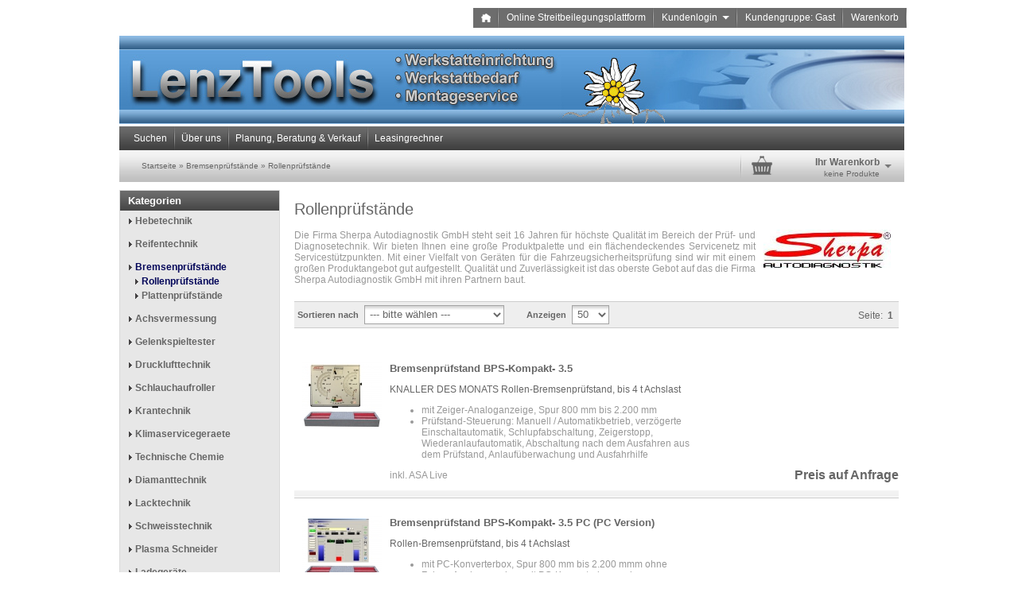

--- FILE ---
content_type: text/html; charset=utf-8
request_url: http://www.lenztools.de/index.php?cat=c150_Rollenpruefstaende-Rollenpruefstaende.html
body_size: 7162
content:
<!DOCTYPE html>
<html dir="ltr" lang="de">
	<head>
		
		
		<!--

		=========================================================
		Shopsoftware by Gambio GmbH (c) 2005-2015 [www.gambio.de]
		=========================================================

		Gambio GmbH offers you highly scalable E-Commerce-Solutions and Services.
		The Shopsoftware is redistributable under the GNU General Public License (Version 2) [http://www.gnu.org/licenses/gpl-2.0.html].
		based on: E-Commerce Engine Copyright (c) 2006 xt:Commerce, created by Mario Zanier & Guido Winger and licensed under GNU/GPL.
		Information and contribution at http://www.xt-commerce.com

		=========================================================
		Please visit our website: www.gambio.de
		=========================================================

		-->
		
		<meta http-equiv="X-UA-Compatible" content="IE=edge" />
		<meta http-equiv="Content-Type" content="text/html; charset=utf-8" />
		<meta http-equiv="Content-Style-Type" content="text/css" />
		<meta name="robots" content="index,follow" />
		<meta name="language" content="de" />
		<meta name="date" content="" />
		<meta name="keywords" content="keywords,kommagetrennt" />
		<title>LenzTools - Rollenprüfstände</title>

		<base href="http://www.lenztools.de/" />
		
		<link rel="shortcut icon" href="http://www.lenztools.de/images/logos/favicon.ico" type="image/x-icon" />		<link rel="apple-touch-icon" href="http://www.lenztools.de/images/logos/favicon.png" />		
				
		<link type="text/css" rel="stylesheet" href="templates/EyeCandy/gm_dynamic.css.php?current_template=EyeCandy&amp;http_caching=true&amp;gzip=false&amp;gzip_level=9&amp;ob_gzhandler=false" />		
		
<!--[if IE 6]>
<link rel="stylesheet" href="templates/EyeCandy/ie6fix/fixes-ie6.css" type="text/css" />
<![endif]-->

<!--[if IE 6]>
<script type="text/javascript" src="templates/EyeCandy/ie6fix/DD_belated_0.0.8a-min.js"></script>
<![endif]-->


	</head>
	<body>	
		

		

					
		
		


		
		<div id="wrap_box" class="wrap_shop">
			<noscript>
				<div class="noscript_notice">
					JavaScript ist in Ihrem Browser deaktiviert. Aktivieren Sie JavaScript, um alle Funktionen des Shops nutzen und alle Inhalte sehen zu können.
				</div>
			</noscript>

			


<div id="top_navi">
	<div id="top_navi_inner">

		<ul>
			<li title="Startseite anzeigen" class="png-fix"><div title="Startseite anzeigen" class="top_navi_home png-fix">&nbsp;</div><a href="http://www.lenztools.de/index.php">&nbsp;&nbsp;&nbsp;&nbsp;</a></li>
							<li title="Online Streitbeilegungsplattform" class="png-fix"><a href="http://ec.europa.eu/consumers/odr/" target="_blank">Online Streitbeilegungsplattform</a></li>
									
						
									<li title="Anmeldung" class="png-fix"><div class="top_navi_arrow png-fix">&nbsp;</div><a href="/index.php?cat=c150_Rollenpruefstaende-Rollenpruefstaende.html#" class="pulldown_link" id="customer_login_link" rel="#customer_login">Kundenlogin&nbsp;&nbsp;&nbsp;&nbsp;&nbsp;</a></li>
									<li title="Informationen zu Ihrem Kundenstatus" class="png-fix">
									<span>Kundengruppe: Gast</span>
							</li>
									<li title="Warenkorb anzeigen" class="png-fix"><a href="http://www.lenztools.de/shopping_cart.php">Warenkorb</a></li>
		</ul>
	</div>
</div>
			

			<div id="container">
				<div id="container_inner" class="clearfix">
					<div id="header">
						<div id="shop_logo"><a href="http://www.lenztools.de/index.php"><img width="987" height="111" src="http://www.lenztools.de/images/logos/8602_logo_logo.jpg" alt="LenzTools" title="LenzTools" /></a></div>					</div>

					
					

<div id="head_navi" class="gradient">
	<ul class="clearfix">
				<li class="megadropdown_top_link first">
			<h3>
        <a  href="advanced_search.php" target="_top">Suchen</a>
			</h3>
		</li>
				<li class="megadropdown_top_link ">
			<h3>
        <a  href="http://www.lenztools.de/shop_content.php?coID=82" target="">Über uns</a>
			</h3>
		</li>
				<li class="megadropdown_top_link ">
			<h3>
        <a  href="http://www.lenztools.de/shop_content.php?coID=99" target="">Planung, Beratung &amp; Verkauf</a>
			</h3>
		</li>
				<li class="megadropdown_top_link last">
			<h3>
        <a  href="http://www.lenztools.de/shop_content.php?coID=200" target="">Leasingrechner</a>
			</h3>
		</li>
			</ul>
</div>

					<div id="head_toolbox">
						<div id="head_toolbox_inner">
							

							<div id="breadcrumb_navi" itemscope itemtype="http://schema.org/BreadcrumbList"><span itemprop="itemListElement" itemscope itemtype="http://schema.org/ListItem">
												<a href="http://www.lenztools.de/index.php" class="headerNavigation" itemprop="item">
													<span itemprop="name">Startseite</span>
												</a>
											</span> &raquo; <span itemprop="itemListElement" itemscope itemtype="http://schema.org/ListItem">
												<a href="http://www.lenztools.de/index.php?cat=c148_Bremsenpruefstaende-Bremsenpruefstaende.html" class="headerNavigation" itemprop="item">
													<span itemprop="name">Bremsenprüfstände</span>
												</a>
											</span> &raquo; <span itemprop="itemListElement" itemscope itemtype="http://schema.org/ListItem">
												<a href="http://www.lenztools.de/index.php?cat=c150_Rollenpruefstaende-Rollenpruefstaende.html" class="headerNavigation" itemprop="item">
													<span itemprop="name">Rollenprüfstände</span>
												</a>
											</span></div>

							

<div id="head_shopping_cart" title="Klicken, um Warenkorb-Inhalt anzuzeigen">
	<div id="head_shopping_cart_inner">
		<table cellspacing="0" cellpadding="0" border="0" style="width:100%">
			<tbody>
				<tr>
					<td>
						<img src="templates/EyeCandy/img/icons/icon-grey-basket-big.png" style="border:none; margin-bottom:3px" alt="" />
					</td>
					<td>
						<span class="shopping-cart-headline">Ihr Warenkorb</span><br />
						<span class="shopping-cart-product-count">
							keine Produkte																				</span>
					</td>
					<td>
						<img src="templates/EyeCandy/img/icons/icon-grey-arrowdown.png" style="border:none; margin-bottom:3px" alt="" />
					</td>
				</tr>
			</tbody>
		</table>
	</div>
</div>

						</div>
					</div>		

					<div id="main" class="clearfix">
												<div id="main_inside">
							
							





		
<div id="categorie_listing">
	    
	
	
</div>









<div id="product_listing" class="product-listing">

		<div class="categories_name">
									<h1>Rollenprüfstände</h1>
						</div>
	    
                    <div class="categories_description">
                                                <div style="text-align: justify;"><img align="right" alt="" height="49" hspace="10" src="images/Allgemein/sherpa.jpg" width="160" />Die Firma Sherpa Autodiagnostik GmbH steht seit 16 Jahren f&uuml;r h&ouml;chste Qualit&auml;t im Bereich der Pr&uuml;f- und Diagnosetechnik. Wir bieten Ihnen eine gro&szlig;e Produktpalette und ein fl&auml;chendeckendes Servicenetz mit Servicest&uuml;tzpunkten. Mit einer Vielfalt von Ger&auml;ten f&uuml;r die Fahrzeugsicherheitspr&uuml;fung sind wir mit einem gro&szlig;en Produktangebot gut aufgestellt. Qualit&auml;t und Zuverl&auml;ssigkeit ist das oberste Gebot auf das die Firma Sherpa Autodiagnostik GmbH mit ihren Partnern baut.</div>
                    
                    <div class="align_right">
                            
                                                                            </div>
            </div>
        
	<!-- #BOF YOOCHOOSE -->
		<!-- #EOF YOOCHOOSE -->

	<div class="panel clearfix">
		<form name="panel" action="/index.php" method="get">
							<input type="hidden" name="cat" value="c150_Rollenpruefstaende-Rollenpruefstaende.html" />
						<div class="panel-sort clearfix">
				<div class="input select">
					<label>Sortieren nach </label>
					<select name="listing_sort" class="input-select">
						<option value="" selected="selected">--- bitte wählen ---</option>
						<option value="price_asc">Preis aufsteigend</option>
						<option value="price_desc">Preis absteigend</option>
						<option value="name_asc">Name aufsteigend</option>
						<option value="name_desc">Name absteigend</option>
						<option value="date_asc">Einstelldatum aufsteigend</option>
						<option value="date_desc">Einstelldatum absteigend</option>
						<option value="shipping_asc">Lieferzeit aufsteigend</option>
						<option value="shipping_desc">Lieferzeit absteigend</option>
					</select>
				</div>
			</div>
			<div class="panel-itemcount clearfix">
				<div class="input select">
					<label>Anzeigen </label>
					<select name="listing_count" class="input-select">
						<option value="50">50</option>
						<option value="100">100</option>
						<option value="150">150</option>
						<option value="300">300</option>
						<option value="600">600</option>
					</select>
				</div>
			</div>


			<div class="panel-viewmode clearfix">
									<a href="http://www.lenztools.de/index.php?cat=c150_Rollenpruefstaende-Rollenpruefstaende.html&amp;cPath=148_150&amp;page=0&amp;view_mode=default"><img class="png-fix" src="templates/EyeCandy/img/icons/view_mode_default_on.png" alt="" /></a>&nbsp;&nbsp;
					<a href="http://www.lenztools.de/index.php?cat=c150_Rollenpruefstaende-Rollenpruefstaende.html&amp;cPath=148_150&amp;page=0&amp;view_mode=tiled"><img class="png-fix" src="templates/EyeCandy/img/icons/view_mode_tiled_off.png" alt="" /></a>
							</div>

		</form>
		<div class="panel-pagination clearfix">
			<p>Seite: &nbsp;<strong>1</strong>&nbsp;</p>
		</div>
	</div>


			<div class="article-list rows clearfix">
		
				<div class="article-list-item clearfix">
			<form id="gm_add_to_cart_874" action="index.php?action=buy_now&amp;BUYproducts_id=874&amp;cat=c150_Rollenpruefstaende-Rollenpruefstaende.html" method="post">
				<div class="article-list-item-inside">
					<div class="article-list-item-image" style="width:100px;">
						<div class="article-list-item-image-inline" style="width: 100px;">
							<span id="prodlist_874" class="flyover_item"><a href="http://www.lenztools.de/product_info.php?info=p874_bremsenpruefstand-bps-kompakt--3-5.html"><img src="images/product_images/thumbnail_images/bpsrollensatzanzeige_874_0.jpg" alt="Bremsenprüfstand BPS-Kompakt- 3.5" title="Bremsenprüfstand BPS-Kompakt- 3.5" /></a></span>						</div>
											</div>
					<div class="article-list-item-main">
						<h2>
							<a href="http://www.lenztools.de/product_info.php?info=p874_bremsenpruefstand-bps-kompakt--3-5.html" class="product_link">Bremsenprüfstand BPS-Kompakt- 3.5</a>
						</h2>
						<p>KNALLER DES MONATS Rollen-Bremsenpr&uuml;fstand, bis&nbsp;4 t Achslast
<ul>
	<li>mit Zeiger-Analoganzeige, Spur 800 mm bis 2.200 mm</li>
	<li>Pr&uuml;fstand-Steuerung: Manuell / Automatikbetrieb, verz&ouml;gerte Einschaltautomatik, Schlupfabschaltung, Zeigerstopp, Wiederanlaufautomatik, Abschaltung nach dem Ausfahren aus dem Pr&uuml;fstand, Anlauf&uuml;berwachung und Ausfahrhilfe</li>
</ul>
inkl. ASA Live<br />
																				</p>

					</div>

					<div class="article-list-item-right">
						<div class="article-list-item-price">
							<span class="price">
								<a href="http://www.lenztools.de/product_info.php?info=p874_bremsenpruefstand-bps-kompakt--3-5.html">
									<span class="gm_price" id="gm_attr_calc_price_874">
										Preis auf Anfrage
																			</span>
								</a>
							</span>
							<br />
													</div>
					</div>

					<div class="article-list-item-bottom clearfix">
						

						<div style="width: auto; text-align: right;">
							<div><span class="gm_checker_error" id="gm_checker_error_874"></span></div>
													</div>


					</div>
				</div>
			</form>
		</div>

				<div class="article-list-item clearfix">
			<form id="gm_add_to_cart_872" action="index.php?action=buy_now&amp;BUYproducts_id=872&amp;cat=c150_Rollenpruefstaende-Rollenpruefstaende.html" method="post">
				<div class="article-list-item-inside">
					<div class="article-list-item-image" style="width:100px;">
						<div class="article-list-item-image-inline" style="width: 100px;">
							<span id="prodlist_872" class="flyover_item"><a href="http://www.lenztools.de/product_info.php?info=p872_bremsenpruefstand-bps-kompakt--3-5-pc--pc-version-.html"><img src="images/product_images/thumbnail_images/bpsrollensatzpc_872_0.jpg" alt="Bremsenprüfstand BPS-Kompakt- 3.5 PC (PC Version)" title="Bremsenprüfstand BPS-Kompakt- 3.5 PC (PC Version)" /></a></span>						</div>
											</div>
					<div class="article-list-item-main">
						<h2>
							<a href="http://www.lenztools.de/product_info.php?info=p872_bremsenpruefstand-bps-kompakt--3-5-pc--pc-version-.html" class="product_link">Bremsenprüfstand BPS-Kompakt- 3.5 PC (PC Version)</a>
						</h2>
						<p>Rollen-Bremsenpr&uuml;fstand, bis&nbsp;4 t Achslast<br /><ul>    <li>mit PC-Konverterbox, Spur 800 mm bis 2.200 mmm ohne Zeiger-Analoganzeige, mit PC-Konverterbox und Pr&uuml;fstrassensoftware</li>    <li>Pr&uuml;fstand-Steuerung: Manuell / Automatikbetrieb, verz&ouml;gerte Einschaltautomatik, Schlupfabschaltung, Zeigerstopp, Wiederanlaufautomatik, Abschaltung nach dem Ausfahren aus dem Pr&uuml;fstand, Anlauf&uuml;berwachung und Ausfahrhilfe</li></ul><br />
																				</p>

					</div>

					<div class="article-list-item-right">
						<div class="article-list-item-price">
							<span class="price">
								<a href="http://www.lenztools.de/product_info.php?info=p872_bremsenpruefstand-bps-kompakt--3-5-pc--pc-version-.html">
									<span class="gm_price" id="gm_attr_calc_price_872">
										Preis auf Anfrage
																			</span>
								</a>
							</span>
							<br />
													</div>
					</div>

					<div class="article-list-item-bottom clearfix">
						

						<div style="width: auto; text-align: right;">
							<div><span class="gm_checker_error" id="gm_checker_error_872"></span></div>
													</div>


					</div>
				</div>
			</form>
		</div>

				<div class="article-list-item clearfix">
			<form id="gm_add_to_cart_873" action="index.php?action=buy_now&amp;BUYproducts_id=873&amp;cat=c150_Rollenpruefstaende-Rollenpruefstaende.html" method="post">
				<div class="article-list-item-inside">
					<div class="article-list-item-image" style="width:100px;">
						<div class="article-list-item-image-inline" style="width: 100px;">
							<span id="prodlist_873" class="flyover_item"><a href="http://www.lenztools.de/product_info.php?info=p873_bremsenpruefstand-bps-kompakt--8-0.html"><img src="images/product_images/thumbnail_images/013.jpg" alt="Bremsenprüfstand BPS-Kompakt- 8.0" title="Bremsenprüfstand BPS-Kompakt- 8.0" /></a></span>						</div>
											</div>
					<div class="article-list-item-main">
						<h2>
							<a href="http://www.lenztools.de/product_info.php?info=p873_bremsenpruefstand-bps-kompakt--8-0.html" class="product_link">Bremsenprüfstand BPS-Kompakt- 8.0</a>
						</h2>
						<p>Rollen-Bremsenpr&uuml;fstand, bis&nbsp;8 t Achslast<br /><ul>    <li>f&uuml;r PKW und NFZ, Spur 800 mm bis 2.800 mm mit Zeiger-Analoganzeige</li>    <li>Pr&uuml;fstand-Steuerung: Manuell / Automatikbetrieb, verz&ouml;gerte Einschaltautomatik, Schlupfabschaltung, Zeigerstopp, Wiederanlaufautomatik, Abschaltung nach dem Ausfahren aus dem Pr&uuml;fstand, Anlauf&uuml;berwachung und Ausfahrhilfe</li></ul><br />
																				</p>

					</div>

					<div class="article-list-item-right">
						<div class="article-list-item-price">
							<span class="price">
								<a href="http://www.lenztools.de/product_info.php?info=p873_bremsenpruefstand-bps-kompakt--8-0.html">
									<span class="gm_price" id="gm_attr_calc_price_873">
										Preis auf Anfrage
																			</span>
								</a>
							</span>
							<br />
													</div>
					</div>

					<div class="article-list-item-bottom clearfix">
						

						<div style="width: auto; text-align: right;">
							<div><span class="gm_checker_error" id="gm_checker_error_873"></span></div>
													</div>


					</div>
				</div>
			</form>
		</div>

				<div class="article-list-item clearfix">
			<form id="gm_add_to_cart_875" action="index.php?action=buy_now&amp;BUYproducts_id=875&amp;cat=c150_Rollenpruefstaende-Rollenpruefstaende.html" method="post">
				<div class="article-list-item-inside">
					<div class="article-list-item-image" style="width:100px;">
						<div class="article-list-item-image-inline" style="width: 100px;">
							<span id="prodlist_875" class="flyover_item"><a href="http://www.lenztools.de/product_info.php?info=p875_bremsenpruefstand-bps-kompakt--13-0.html"><img src="images/product_images/thumbnail_images/875_0.jpg" alt="Bremsenprüfstand BPS-Kompakt- 13.0" title="Bremsenprüfstand BPS-Kompakt- 13.0" /></a></span>						</div>
											</div>
					<div class="article-list-item-main">
						<h2>
							<a href="http://www.lenztools.de/product_info.php?info=p875_bremsenpruefstand-bps-kompakt--13-0.html" class="product_link">Bremsenprüfstand BPS-Kompakt- 13.0</a>
						</h2>
						<p>Rollen-Bremsenpr&uuml;fstand, bis&nbsp;13 t Achslast<br /><ul>    <li>f&uuml;r PKW und NFZ, Spur 800 mm bis 2.800 mm mit Zeiger-Analoganzeige</li>    <li>Pr&uuml;fstand-Steuerung: Manuell / Automatikbetrieb, verz&ouml;gerte Einschaltautomatik, Schlupfabschaltung, Zeigerstopp, Wiederanlaufautomatik, Abschaltung nach dem Ausfahren aus dem Pr&uuml;fstand, Anlauf&uuml;berwachung und Ausfahrhilfe</li></ul><br />
																				</p>

					</div>

					<div class="article-list-item-right">
						<div class="article-list-item-price">
							<span class="price">
								<a href="http://www.lenztools.de/product_info.php?info=p875_bremsenpruefstand-bps-kompakt--13-0.html">
									<span class="gm_price" id="gm_attr_calc_price_875">
										Preis auf Anfrage
																			</span>
								</a>
							</span>
							<br />
													</div>
					</div>

					<div class="article-list-item-bottom clearfix">
						

						<div style="width: auto; text-align: right;">
							<div><span class="gm_checker_error" id="gm_checker_error_875"></span></div>
													</div>


					</div>
				</div>
			</form>
		</div>

				<div class="article-list-item clearfix">
			<form id="gm_add_to_cart_876" action="index.php?action=buy_now&amp;BUYproducts_id=876&amp;cat=c150_Rollenpruefstaende-Rollenpruefstaende.html" method="post">
				<div class="article-list-item-inside">
					<div class="article-list-item-image" style="width:100px;">
						<div class="article-list-item-image-inline" style="width: 100px;">
							<span id="prodlist_876" class="flyover_item"><a href="http://www.lenztools.de/product_info.php?info=p876_bremsenpruefstand-bps-twin--18-0-w.html"><img src="images/product_images/thumbnail_images/2002.jpg" alt="Bremsenprüfstand BPS-Twin- 18.0-W" title="Bremsenprüfstand BPS-Twin- 18.0-W" /></a></span>						</div>
											</div>
					<div class="article-list-item-main">
						<h2>
							<a href="http://www.lenztools.de/product_info.php?info=p876_bremsenpruefstand-bps-twin--18-0-w.html" class="product_link">Bremsenprüfstand BPS-Twin- 18.0-W</a>
						</h2>
						<p>Rollen-Bremsenpr&uuml;fstand, bis&nbsp;18 t Achslast, Rollensatz geteilt<br /><ul>    <li>f&uuml;r PKW und LKW, ohne Wiegeeinrchtung kein Fundamentrahmen erforderlich</li>    <li>mit Zeiger-Analoganzeige</li>    <li>Pr&uuml;fstand-Steuerung: Manuell / Automatikbetrieb, verz&ouml;gerte Einschaltautomatik, Schlupfabschaltung, Zeigerstopp, Wiederanlaufautomatik, Abschaltung nach dem Ausfahren aus dem Pr&uuml;fstand, Anlauf&uuml;berwachung und Ausfahrhilfe</li></ul><br />
																				</p>

					</div>

					<div class="article-list-item-right">
						<div class="article-list-item-price">
							<span class="price">
								<a href="http://www.lenztools.de/product_info.php?info=p876_bremsenpruefstand-bps-twin--18-0-w.html">
									<span class="gm_price" id="gm_attr_calc_price_876">
										Preis auf Anfrage
																			</span>
								</a>
							</span>
							<br />
													</div>
					</div>

					<div class="article-list-item-bottom clearfix">
						

						<div style="width: auto; text-align: right;">
							<div><span class="gm_checker_error" id="gm_checker_error_876"></span></div>
													</div>


					</div>
				</div>
			</form>
		</div>

				</div>
	
	<div class="panel clearfix">
		<form name="panel2" action="/index.php" method="get">
							<input type="hidden" name="cat" value="c150_Rollenpruefstaende-Rollenpruefstaende.html" />
						<div class="panel-sort clearfix">
				<div class="input select">
					<label>Sortieren nach </label>
					<select name="listing_sort" class="input-select">
						<option value="" selected="selected">--- bitte wählen ---</option>
						<option value="price_asc">Preis aufsteigend</option>
						<option value="price_desc">Preis absteigend</option>
						<option value="name_asc">Name aufsteigend</option>
						<option value="name_desc">Name absteigend</option>
						<option value="date_asc">Einstelldatum aufsteigend</option>
						<option value="date_desc">Einstelldatum absteigend</option>
						<option value="shipping_asc">Lieferzeit aufsteigend</option>
						<option value="shipping_desc">Lieferzeit absteigend</option>
					</select>
				</div>
			</div>
			<div class="panel-itemcount clearfix">
				<div class="input select">
					<label>Anzeigen </label>
					<select name="listing_count" class="input-select">
						<option value="50">50</option>
						<option value="100">100</option>
						<option value="150">150</option>
						<option value="300">300</option>
						<option value="600">600</option>
					</select>
				</div>
			</div>

			<div class="panel-viewmode clearfix">
									<a href="http://www.lenztools.de/index.php?cat=c150_Rollenpruefstaende-Rollenpruefstaende.html&amp;cPath=148_150&amp;page=0&amp;view_mode=default"><img class="png-fix" src="templates/EyeCandy/img/icons/view_mode_default_on.png" alt="" /></a>&nbsp;&nbsp;
					<a href="http://www.lenztools.de/index.php?cat=c150_Rollenpruefstaende-Rollenpruefstaende.html&amp;cPath=148_150&amp;page=0&amp;view_mode=tiled"><img class="png-fix" src="templates/EyeCandy/img/icons/view_mode_tiled_off.png" alt="" /></a>
							</div>

		</form>
		<div class="panel-pagination clearfix">
			<p>Seite: &nbsp;<strong>1</strong>&nbsp;</p>
		</div>
	</div>

	<div class="panel-pagination-info">Zeige <b>1</b> bis <b>5</b> (von insgesamt <b>5</b> Artikeln)</div>
	
</div>



						</div>
					</div>

					<div id="left" class="clearfix">
						<div id="gm_box_pos_2" class="gm_box_container">
<div id="menubox_categories_box" class="c_categories content-box white clearfix">
	<div id="menubox_categories_box_head" class="c_boxhead content-box-header clearfix">
		<div class="content-box-header-inner">
			Kategorien
		</div>
	</div>
	<div id="menubox_categories_box_body" class="content-box-main clearfix">
		<div class="content-box-main-inner clearfix">
			<div class="categories"><div class="cat_icon"><a href="http://www.lenztools.de/index.php?cat=c5_Hebetechnik-Hebebuehne.html"><img src="images/logos/item_ltr.gif" width="5" height="13" alt="Hebetechnik" title="Hebetechnik" /></a></div><div class="cat_link" style="padding-left:8px;"><div class="cat_link_container " id="menu_cat_id_5"><a id="menu_cat_id_5" href="http://www.lenztools.de/index.php?cat=c5_Hebetechnik-Hebebuehne.html"><span class="">Hebetechnik</span></a></div></div></div><div class="categories"><div class="cat_icon"><a href="http://www.lenztools.de/index.php?cat=c6_Reifentechnik-Reifentechnik.html"><img src="images/logos/item_ltr.gif" width="5" height="13" alt="Reifentechnik" title="Reifentechnik" /></a></div><div class="cat_link" style="padding-left:8px;"><div class="cat_link_container " id="menu_cat_id_6"><a id="menu_cat_id_6" href="http://www.lenztools.de/index.php?cat=c6_Reifentechnik-Reifentechnik.html"><span class="">Reifentechnik</span></a></div></div></div><div class="categories"><div class="cat_icon"><a href="http://www.lenztools.de/index.php?cat=c148_Bremsenpruefstaende-Bremsenpruefstaende.html"><img src="images/logos/item_ltr.gif" width="5" height="13" alt="Bremsenprüfstände" title="Bremsenprüfstände" /></a></div><div class="cat_link" style="padding-left:8px;"><div class="cat_link_container parentOfCurrent" id="menu_cat_id_148"><a id="menu_cat_id_148" href="http://www.lenztools.de/index.php?cat=c148_Bremsenpruefstaende-Bremsenpruefstaende.html"><span class="cat_active">Bremsenprüfstände</span></a></div><div class="cat_icon"><a href="http://www.lenztools.de/index.php?cat=c150_Rollenpruefstaende-Rollenpruefstaende.html"><img src="images/logos/item_ltr.gif" width="5" height="13" alt="Rollenprüfstände" title="Rollenprüfstände" /></a></div><div class="cat_sub_link" style="padding-left:8px;"><div class="cat_link_container current" id="menu_cat_id_150"><a id="menu_cat_id_150" href="http://www.lenztools.de/index.php?cat=c150_Rollenpruefstaende-Rollenpruefstaende.html"><span class="cat_active">Rollenprüfstände</span></a></div></div><div class="cat_icon"><a href="http://www.lenztools.de/index.php?cat=c151_Plattenpruefstaende-Plattenpruefstaende.html"><img src="images/logos/item_ltr.gif" width="5" height="13" alt="Plattenprüfstände" title="Plattenprüfstände" /></a></div><div class="cat_sub_link" style="padding-left:8px;"><div class="cat_link_container " id="menu_cat_id_151"><a id="menu_cat_id_151" href="http://www.lenztools.de/index.php?cat=c151_Plattenpruefstaende-Plattenpruefstaende.html"><span class="">Plattenprüfstände</span></a></div></div></div></div><div class="categories"><div class="cat_icon"><a href="http://www.lenztools.de/index.php?cat=c184_Achsvermessung-Achsvermessung.html"><img src="images/logos/item_ltr.gif" width="5" height="13" alt="Achsvermessung" title="Achsvermessung" /></a></div><div class="cat_link" style="padding-left:8px;"><div class="cat_link_container " id="menu_cat_id_184"><a id="menu_cat_id_184" href="http://www.lenztools.de/index.php?cat=c184_Achsvermessung-Achsvermessung.html"><span class="">Achsvermessung</span></a></div></div></div><div class="categories"><div class="cat_icon"><a href="http://www.lenztools.de/index.php?cat=c152_Gelenkspieltester-Gelenkspieltester.html"><img src="images/logos/item_ltr.gif" width="5" height="13" alt="Gelenkspieltester" title="Gelenkspieltester" /></a></div><div class="cat_link" style="padding-left:8px;"><div class="cat_link_container " id="menu_cat_id_152"><a id="menu_cat_id_152" href="http://www.lenztools.de/index.php?cat=c152_Gelenkspieltester-Gelenkspieltester.html"><span class="">Gelenkspieltester</span></a></div></div></div><div class="categories"><div class="cat_icon"><a href="http://www.lenztools.de/index.php?cat=c51_Drucklufttechnik-Drucklufttechnik.html"><img src="images/logos/item_ltr.gif" width="5" height="13" alt="Drucklufttechnik" title="Drucklufttechnik" /></a></div><div class="cat_link" style="padding-left:8px;"><div class="cat_link_container " id="menu_cat_id_51"><a id="menu_cat_id_51" href="http://www.lenztools.de/index.php?cat=c51_Drucklufttechnik-Drucklufttechnik.html"><span class="">Drucklufttechnik</span></a></div></div></div><div class="categories"><div class="cat_icon"><a href="http://www.lenztools.de/index.php?cat=c171_Schlauchaufroller-Schlauchaufroller.html"><img src="images/logos/item_ltr.gif" width="5" height="13" alt="Schlauchaufroller" title="Schlauchaufroller" /></a></div><div class="cat_link" style="padding-left:8px;"><div class="cat_link_container " id="menu_cat_id_171"><a id="menu_cat_id_171" href="http://www.lenztools.de/index.php?cat=c171_Schlauchaufroller-Schlauchaufroller.html"><span class="">Schlauchaufroller</span></a></div></div></div><div class="categories"><div class="cat_icon"><a href="http://www.lenztools.de/index.php?cat=c173_Krantechnik-Krantechnik.html"><img src="images/logos/item_ltr.gif" width="5" height="13" alt="Krantechnik" title="Krantechnik" /></a></div><div class="cat_link" style="padding-left:8px;"><div class="cat_link_container " id="menu_cat_id_173"><a id="menu_cat_id_173" href="http://www.lenztools.de/index.php?cat=c173_Krantechnik-Krantechnik.html"><span class="">Krantechnik</span></a></div></div></div><div class="categories"><div class="cat_icon"><a href="http://www.lenztools.de/index.php?cat=c168_Klimaservicegeraete-Klimaservicegeraete.html"><img src="images/logos/item_ltr.gif" width="5" height="13" alt="Klimaservicegeraete" title="Klimaservicegeraete" /></a></div><div class="cat_link" style="padding-left:8px;"><div class="cat_link_container " id="menu_cat_id_168"><a id="menu_cat_id_168" href="http://www.lenztools.de/index.php?cat=c168_Klimaservicegeraete-Klimaservicegeraete.html"><span class="">Klimaservicegeraete</span></a></div></div></div><div class="categories"><div class="cat_icon"><a href="http://www.lenztools.de/index.php?cat=c157_Technische-Chemie-Technische-Chemie.html"><img src="images/logos/item_ltr.gif" width="5" height="13" alt="Technische Chemie" title="Technische Chemie" /></a></div><div class="cat_link" style="padding-left:8px;"><div class="cat_link_container " id="menu_cat_id_157"><a id="menu_cat_id_157" href="http://www.lenztools.de/index.php?cat=c157_Technische-Chemie-Technische-Chemie.html"><span class="">Technische Chemie</span></a></div></div></div><div class="categories"><div class="cat_icon"><a href="http://www.lenztools.de/index.php?cat=c217_Diamanttechnik-Diamanttechnik.html"><img src="images/logos/item_ltr.gif" width="5" height="13" alt="Diamanttechnik" title="Diamanttechnik" /></a></div><div class="cat_link" style="padding-left:8px;"><div class="cat_link_container " id="menu_cat_id_217"><a id="menu_cat_id_217" href="http://www.lenztools.de/index.php?cat=c217_Diamanttechnik-Diamanttechnik.html"><span class="">Diamanttechnik</span></a></div></div></div><div class="categories"><div class="cat_icon"><a href="http://www.lenztools.de/index.php?cat=c76_Lacktechnik-Lacktechnik.html"><img src="images/logos/item_ltr.gif" width="5" height="13" alt="Lacktechnik" title="Lacktechnik" /></a></div><div class="cat_link" style="padding-left:8px;"><div class="cat_link_container " id="menu_cat_id_76"><a id="menu_cat_id_76" href="http://www.lenztools.de/index.php?cat=c76_Lacktechnik-Lacktechnik.html"><span class="">Lacktechnik</span></a></div></div></div><div class="categories"><div class="cat_icon"><a href="http://www.lenztools.de/index.php?cat=c153_Schweisstechnik-Schweisstechnik.html"><img src="images/logos/item_ltr.gif" width="5" height="13" alt="Schweisstechnik" title="Schweisstechnik" /></a></div><div class="cat_link" style="padding-left:8px;"><div class="cat_link_container " id="menu_cat_id_153"><a id="menu_cat_id_153" href="http://www.lenztools.de/index.php?cat=c153_Schweisstechnik-Schweisstechnik.html"><span class="">Schweisstechnik</span></a></div></div></div><div class="categories"><div class="cat_icon"><a href="http://www.lenztools.de/index.php?cat=c193_Plasma-Schneider-Plasma-Schneider.html"><img src="images/logos/item_ltr.gif" width="5" height="13" alt="Plasma Schneider" title="Plasma Schneider" /></a></div><div class="cat_link" style="padding-left:8px;"><div class="cat_link_container " id="menu_cat_id_193"><a id="menu_cat_id_193" href="http://www.lenztools.de/index.php?cat=c193_Plasma-Schneider-Plasma-Schneider.html"><span class="">Plasma Schneider</span></a></div></div></div><div class="categories"><div class="cat_icon"><a href="http://www.lenztools.de/index.php?cat=c194_Ladegeraete-Ladegeraete.html"><img src="images/logos/item_ltr.gif" width="5" height="13" alt="Ladegeräte" title="Ladegeräte" /></a></div><div class="cat_link" style="padding-left:8px;"><div class="cat_link_container " id="menu_cat_id_194"><a id="menu_cat_id_194" href="http://www.lenztools.de/index.php?cat=c194_Ladegeraete-Ladegeraete.html"><span class="">Ladegeräte</span></a></div></div></div><div class="categories"><div class="cat_icon"><a href="http://www.lenztools.de/index.php?cat=c225_Werkzeuge-Werkzeuge-225.html"><img src="images/logos/item_ltr.gif" width="5" height="13" alt="Werkzeuge" title="Werkzeuge" /></a></div><div class="cat_link" style="padding-left:8px;"><div class="cat_link_container " id="menu_cat_id_225"><a id="menu_cat_id_225" href="http://www.lenztools.de/index.php?cat=c225_Werkzeuge-Werkzeuge-225.html"><span class="">Werkzeuge</span></a></div></div></div><div class="categories"><div class="cat_icon"><a href="http://www.lenztools.de/index.php?cat=c154_Metallbearbeitung-Werkstatttechnik.html"><img src="images/logos/item_ltr.gif" width="5" height="13" alt="Metallbearbeitung" title="Metallbearbeitung" /></a></div><div class="cat_link" style="padding-left:8px;"><div class="cat_link_container " id="menu_cat_id_154"><a id="menu_cat_id_154" href="http://www.lenztools.de/index.php?cat=c154_Metallbearbeitung-Werkstatttechnik.html"><span class="">Metallbearbeitung</span></a></div></div></div><div class="categories"><div class="cat_icon"><a href="http://www.lenztools.de/index.php?cat=c384_Abgasabsaugung-Abgasabsaugung.html"><img src="images/logos/item_ltr.gif" width="5" height="13" alt="Abgasabsaugung" title="Abgasabsaugung" /></a></div><div class="cat_link" style="padding-left:8px;"><div class="cat_link_container " id="menu_cat_id_384"><a id="menu_cat_id_384" href="http://www.lenztools.de/index.php?cat=c384_Abgasabsaugung-Abgasabsaugung.html"><span class="">Abgasabsaugung</span></a></div></div></div><div class="categories"><div class="cat_icon"><a href="http://www.lenztools.de/index.php?cat=c382_Lichttechnik-Lichttechnik.html"><img src="images/logos/item_ltr.gif" width="5" height="13" alt="Lichttechnik" title="Lichttechnik" /></a></div><div class="cat_link" style="padding-left:8px;"><div class="cat_link_container " id="menu_cat_id_382"><a id="menu_cat_id_382" href="http://www.lenztools.de/index.php?cat=c382_Lichttechnik-Lichttechnik.html"><span class="">Lichttechnik</span></a></div></div></div><div class="categories"><div class="cat_icon"><a href="http://www.lenztools.de/index.php?cat=c84_Werkstattgeraete-Werkstattgeraete.html"><img src="images/logos/item_ltr.gif" width="5" height="13" alt="Werkstattgeräte" title="Werkstattgeräte" /></a></div><div class="cat_link" style="padding-left:8px;"><div class="cat_link_container " id="menu_cat_id_84"><a id="menu_cat_id_84" href="http://www.lenztools.de/index.php?cat=c84_Werkstattgeraete-Werkstattgeraete.html"><span class="">Werkstattgeräte</span></a></div></div></div><div class="categories"><div class="cat_icon"><a href="http://www.lenztools.de/index.php?cat=c195_Arbeitsschutzartikel-Arbeitsschutzartikel.html"><img src="images/logos/item_ltr.gif" width="5" height="13" alt="Arbeitsschutzartikel" title="Arbeitsschutzartikel" /></a></div><div class="cat_link" style="padding-left:8px;"><div class="cat_link_container " id="menu_cat_id_195"><a id="menu_cat_id_195" href="http://www.lenztools.de/index.php?cat=c195_Arbeitsschutzartikel-Arbeitsschutzartikel.html"><span class="">Arbeitsschutzartikel</span></a></div></div></div><div class="categories"><div class="cat_icon"><a href="http://www.lenztools.de/index.php?cat=c380_Reinigungsgeraete-Reinigungsgeraete-380.html"><img src="images/logos/item_ltr.gif" width="5" height="13" alt="Reinigungsgeräte" title="Reinigungsgeräte" /></a></div><div class="cat_link" style="padding-left:8px;"><div class="cat_link_container " id="menu_cat_id_380"><a id="menu_cat_id_380" href="http://www.lenztools.de/index.php?cat=c380_Reinigungsgeraete-Reinigungsgeraete-380.html"><span class="">Reinigungsgeräte</span></a></div></div></div><div class="categories"><div class="cat_icon"><a href="http://www.lenztools.de/index.php?cat=c77_Holzbearbeitung-Holzbearbeitung.html"><img src="images/logos/item_ltr.gif" width="5" height="13" alt="Holzbearbeitung" title="Holzbearbeitung" /></a></div><div class="cat_link" style="padding-left:8px;"><div class="cat_link_container " id="menu_cat_id_77"><a id="menu_cat_id_77" href="http://www.lenztools.de/index.php?cat=c77_Holzbearbeitung-Holzbearbeitung.html"><span class="">Holzbearbeitung</span></a></div></div></div><div class="categories"><div class="cat_icon"><a href="http://www.lenztools.de/index.php?cat=c172_Gebrauchtes-Gebrauchtes.html"><img src="images/logos/item_ltr.gif" width="5" height="13" alt="Gebrauchtes" title="Gebrauchtes" /></a></div><div class="cat_link" style="padding-left:8px;"><div class="cat_link_container " id="menu_cat_id_172"><a id="menu_cat_id_172" href="http://www.lenztools.de/index.php?cat=c172_Gebrauchtes-Gebrauchtes.html"><span class="">Gebrauchtes</span></a></div></div></div><script type="text/javascript">parentsIds = [];</script>
		</div>
	</div>
</div></div>
<div id="gm_box_pos_10" class="gm_box_container">


<div id="menubox_login" class="c_login content-box white clearfix">
	<div id="menubox_login_head" class="c_boxhead content-box-header clearfix">
		<div class="content-box-header-inner">
			Kundenlogin!
		</div>
	</div>
	<div id="menubox_login_body" class="content-box-main clearfix">
		<div class="content-box-main-inner clearfix">
      <form id="loginbox" action="http://www.lenztools.de/login.php?action=process" method="post">
				<label>E-Mail-Adresse</label>
				<input type="text" name="email_address" value="" class="input-text" />
				<label>Passwort</label>
				<input type="password" name="password" value="" class="input-text" />
				<br />
				<div class="input submit">
					<a href="/index.php?cat=c150_Rollenpruefstaende-Rollenpruefstaende.html#" class="button_blue button_set action_submit"><span class="button-outer"><span class="button-inner">Anmelden</span></span></a>
				</div>
				<div class="menubox_link">
					<a href="http://www.lenztools.de/login.php">
						Konto erstellen
					</a><br />
					<a href="http://www.lenztools.de/password_double_opt.php">
						Passwort vergessen?
					</a>
				</div>	
			</form>
		</div>
	</div>
</div>
</div>
<div id="gm_box_pos_40" class="gm_box_container">

<div id="menubox_extrabox2" class="c_extrabox2 content-box white clearfix">
	<div id="menubox_extrabox2_head" class="c_boxhead content-box-header clearfix">
		<div class="content-box-header-inner">
			Hotline
		</div>
	</div>
	<div id="menubox_extrabox2_body" class="content-box-main clearfix">
		<div class="content-box-main-inner clearfix">
           <img height="260" width="190" src="images/hotline03.jpg" alt="" /><br />
- Hebeb&uuml;hnen<br />
- Bremsenpr&uuml;fstand<br />
- Radauswuchtmaschine<br />
- Reifenmontiermaschine<br />
- Werkstattausr&uuml;stung<br />
- Achsmessger&auml;t<br />
- Kran<br />
- Klimaserviceger&auml;t<br />
		</div>
	</div>
</div>
</div>
<div id="gm_box_pos_46" class="gm_box_container">

<div id="menubox_content" class="c_content content-box white clearfix">
	<div id="menubox_content_head" class="c_boxhead content-box-header clearfix">
		<div class="content-box-header-inner">
			Mehr über...
		</div>
	</div>
	<div id="menubox_content_body" class="content-box-main clearfix">
		<div class="content-box-main-inner clearfix">
					<img src="templates/EyeCandy//img/icon_arrow.gif" alt="" /> <a href="http://www.lenztools.de/shop_content.php?coID=4">Impressum</a><br />
					<img src="templates/EyeCandy//img/icon_arrow.gif" alt="" /> <a href="http://www.lenztools.de/shop_content.php?coID=7">Kontakt</a><br />
					<img src="templates/EyeCandy//img/icon_arrow.gif" alt="" /> <a href="http://www.lenztools.de/shop_content.php?coID=3889895">Widerrufsrecht &amp; Widerrufsformular</a><br />
					<img src="templates/EyeCandy//img/icon_arrow.gif" alt="" /> <a href="http://www.lenztools.de/shop_content.php?coID=3">AGB</a><br />
					<img src="templates/EyeCandy//img/icon_arrow.gif" alt="" /> <a href="http://www.lenztools.de/shop_content.php?coID=1">Liefer- und Versandkosten</a><br />
					<img src="templates/EyeCandy//img/icon_arrow.gif" alt="" /> <a href="http://www.lenztools.de/shop_content.php?coID=2">Privatsphäre und Datenschutz</a><br />
					<img src="templates/EyeCandy//img/icon_arrow.gif" alt="" /> <a href="http://www.lenztools.de/shop_content.php?coID=14">Callback Service</a><br />
					<img src="templates/EyeCandy//img/icon_arrow.gif" alt="" /> <a href="http://ec.europa.eu/consumers/odr/" target="_blank">Online Streitbeilegungsplattform</a><br />
					<img src="templates/EyeCandy//img/icon_arrow.gif" alt="" /> <a href="http://www.lenztools.de/shop_content.php?coID=8">Sitemap</a><br />
				</div>
	</div>
</div>

</div>
<div id="gm_box_pos_50" class="gm_box_container">

<div id="menubox_extrabox1" class="c_extrabox1 content-box white clearfix">
	<div id="menubox_extrabox1_head" class="c_boxhead content-box-header clearfix">
		<div class="content-box-header-inner">
			Technology Partner
		</div>
	</div>
	<div id="menubox_extrabox1_body" class="content-box-main clearfix">
		<div class="content-box-main-inner clearfix">
           <div style="text-align: left;"><br />
<img width="150" hspace="10" height="45" alt="" src="images/logo_transprotec.png" /><a target="_blank" href="http://www.transprotec.de/de/produkte/index.php"><br />
</a></div>
<div style="text-align: right;"><br />
<img width="107" hspace="10" height="40" alt="" src="images/Allgemein/logos190/blitzlogo190.jpg" /><a target="_blank" href="http://www.transprotec.de/de/produkte/index.php"><br />
</a></div>
<div style="text-align: left;"></div>
<div style="text-align: left;"><br />
<img width="101" hspace="10" height="45" src="images/Allgemein/logos190/rotarylogo190.jpg" alt="" /><a target="_blank" href="http://www.transprotec.de/de/produkte/index.php"><br />
</a></div>
<div style="text-align: right;"></div>
<div style="text-align: right;"><br />
<img width="72" hspace="0" height="60" src="images/Allgemein/RP-Tools.jpg" alt="" /> <img width="98" hspace="0" height="45" src="images/Allgemein/logos190/erfilogo190.jpg" alt="" /></div>
<div style="text-align: left;"><br />
<img width="150" hspace="10" height="24" src="images/Allgemein/logos190/facomlogo190.jpg" alt="" /><a target="_blank" href="http://www.transprotec.de/de/produkte/index.php"><br />
</a></div>
<div style="text-align: right;"><br />
<img width="140" hspace="10" height="33" src="images/Allgemein/logos190/herrmannlogo190.jpg" alt="" /><a target="_blank" href="http://www.transprotec.de/de/produkte/index.php"><br />
</a></div>
<div style="text-align: left;"><br />
<img width="120" hspace="10" height="40" alt="" src="images/Allgemein/logos190/pitliftlogo190.jpg" /><a target="_blank" href="http://www.transprotec.de/de/produkte/index.php"><br />
</a></div>
<div style="text-align: right;"><br />
<img width="120" hspace="10" height="39" alt="" src="images/Allgemein/logos190/sherpalogo190.jpg" /><a target="_blank" href="http://www.transprotec.de/de/produkte/index.php"><br />
</a></div>
<div style="text-align: left;"><br />
<img width="120" hspace="10" height="32" alt="" src="images/Allgemein/logos190/silcologo190.jpg" /><a target="_blank" href="http://www.transprotec.de/de/produkte/index.php"><br />
<br />
</a></div>
<div style="text-align: right;"><img width="131" hspace="10" height="40" alt="" src="images/Allgemein/DeWalt_Logo.jpg" /></div>
<div style="text-align: left;"><br />
<img width="101" hspace="10" height="50" src="images/Allgemein/logos190/norton.jpg" alt="" /></div>
<div style="text-align: right;"><img width="150" height="105" align="middle" alt="" src="images/Allgemein/logos190/Milwaukee_logo_klein.gif" /></div>
<div style="text-align: center;"></div>
<div style="text-align: left;"></div>
		</div>
	</div>
</div>
</div>
<div id="gm_box_pos_52" class="gm_box_container">

<div id="menubox_gm_counter" class="c_gm_counter content-box white clearfix">
	<div id="menubox_gm_counter_head" class="c_boxhead content-box-header clearfix">
		<div class="content-box-header-inner">
			Besucherstatistik
		</div>
	</div>
	<div id="menubox_gm_counter_body" class="content-box-main clearfix">
		<div class="content-box-main-inner clearfix">
			<span class="strong">13 Besucher</span>
			<br />
			zur Zeit online
			<br />
			<br />
			<span class="strong">4737423 Besucher</span>
			<br />
			seit dem 01.01.2011
		</div>
	</div>
</div>
</div>

						
					</div>

					

											<div id="shopsoftware_by_gambio">
							<a href="http://www.gambio.de" target="_blank">Internetshop</a> by Gambio.de &copy; 2010
						</div>
									</div>
			</div>

			

			

			


<div id="dropdown_shopping_cart" style="display: none;">
	<div id="dropdown_shopping_cart_inner" class="clearfix">
			<div class="cart-item clearfix">
			<div class="cart-item-inner clearfix">
				<p>Sie haben noch keine Artikel in Ihrem Warenkorb.</p>
			</div>
		</div>
	
	</div>
</div>


			


<div id="customer_login" style="display:none;">
	<div class="customer_login_container png-fix">
		<div class="customer_login_inside">
			<form action="http://www.lenztools.de/login.php?action=process" method="post">
				<label>E-Mail</label><br />
				<input type="text" name="email_address" value="" class="input-text" /><br />
				<label>Passwort</label><br />
				<input type="password" name="password" value="" class="input-text" /><br />
				<div class="submit-container"><a href="/index.php?cat=c150_Rollenpruefstaende-Rollenpruefstaende.html#" class="button_blue button_set action_submit"><span class="button-outer"><span class="button-inner">Anmelden</span></span></a></div>
				<div class="customer_login_links">
					<a href="http://www.lenztools.de/login.php">
						Konto erstellen
					</a><br />
					<a href="http://www.lenztools.de/password_double_opt.php">
						Passwort vergessen?
					</a>
				</div>
			</form>
		</div>
	</div>
</div>
			

<div id="infobox" style="display:none;">
	<div class="infobox_container png-fix">
		<div class="infobox_content">
											
		</div>
	</div>
</div>
			
			
			
		</div>

		
		<script type="text/javascript" src="gm_javascript.js.php?cPath=148_150&amp;page=Cat&amp;current_template=EyeCandy"></script><script type="text/javascript" src="/gm/javascript/GMCounter.js"></script>
		
				
	</body>
</html>
